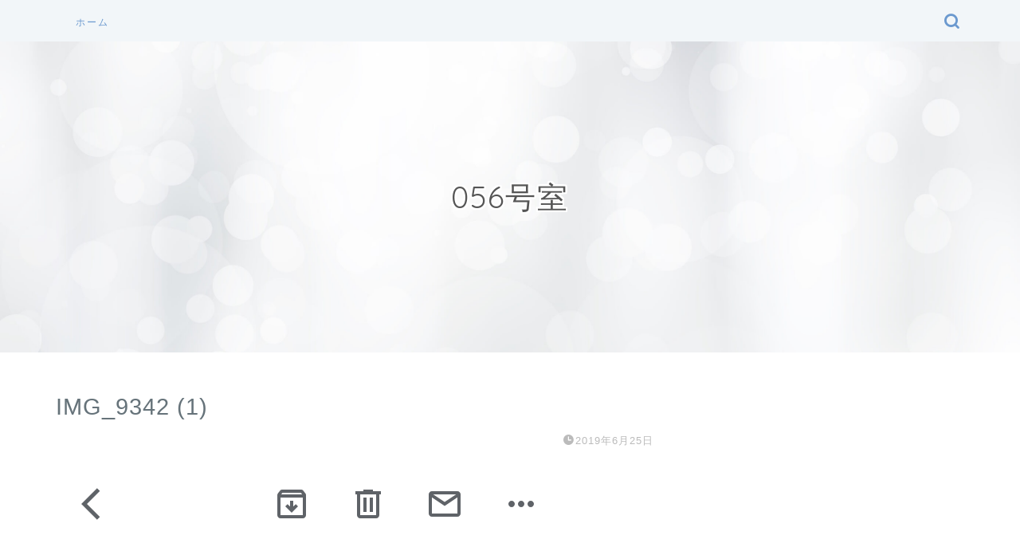

--- FILE ---
content_type: text/html; charset=UTF-8
request_url: https://alterego056.com/img_9342-1
body_size: 10801
content:
<!DOCTYPE html>
<html lang="ja">
<head prefix="og: http://ogp.me/ns# fb: http://ogp.me/ns/fb# article: http://ogp.me/ns/article#">
<meta charset="utf-8">
<meta http-equiv="X-UA-Compatible" content="IE=edge">
<meta name="viewport" content="width=device-width, initial-scale=1">
<!-- ここからOGP -->
<meta property="og:type" content="blog">
<meta property="og:title" content="IMG_9342 (1)｜056号室"> 
<meta property="og:url" content="https://alterego056.com/img_9342-1"> 
<meta property="og:description" content=""> 
<meta property="og:image" content="https://alterego056.com/wp-content/themes/jin/img/noimg320.png">
<meta property="og:site_name" content="056号室">
<meta property="fb:admins" content="">
<meta name="twitter:card" content="summary">
<!-- ここまでOGP --> 

<meta name="description" itemprop="description" content="" >

<title>IMG_9342 (1) | 056号室</title>

		<!-- All in One SEO 4.9.3 - aioseo.com -->
	<meta name="robots" content="max-image-preview:large" />
	<meta name="author" content="oyu"/>
	<link rel="canonical" href="https://alterego056.com/img_9342-1" />
	<meta name="generator" content="All in One SEO (AIOSEO) 4.9.3" />
		<script type="application/ld+json" class="aioseo-schema">
			{"@context":"https:\/\/schema.org","@graph":[{"@type":"BreadcrumbList","@id":"https:\/\/alterego056.com\/img_9342-1#breadcrumblist","itemListElement":[{"@type":"ListItem","@id":"https:\/\/alterego056.com#listItem","position":1,"name":"Home","item":"https:\/\/alterego056.com","nextItem":{"@type":"ListItem","@id":"https:\/\/alterego056.com\/img_9342-1#listItem","name":"IMG_9342 (1)"}},{"@type":"ListItem","@id":"https:\/\/alterego056.com\/img_9342-1#listItem","position":2,"name":"IMG_9342 (1)","previousItem":{"@type":"ListItem","@id":"https:\/\/alterego056.com#listItem","name":"Home"}}]},{"@type":"ItemPage","@id":"https:\/\/alterego056.com\/img_9342-1#itempage","url":"https:\/\/alterego056.com\/img_9342-1","name":"IMG_9342 (1) | 056\u53f7\u5ba4","inLanguage":"ja","isPartOf":{"@id":"https:\/\/alterego056.com\/#website"},"breadcrumb":{"@id":"https:\/\/alterego056.com\/img_9342-1#breadcrumblist"},"author":{"@id":"https:\/\/alterego056.com\/archives\/author\/yuka#author"},"creator":{"@id":"https:\/\/alterego056.com\/archives\/author\/yuka#author"},"datePublished":"2019-06-25T09:18:07+09:00","dateModified":"2019-06-25T09:18:07+09:00"},{"@type":"Person","@id":"https:\/\/alterego056.com\/#person","name":"oyu","image":{"@type":"ImageObject","@id":"https:\/\/alterego056.com\/img_9342-1#personImage","url":"https:\/\/secure.gravatar.com\/avatar\/14ad24a711c458a471499d3086b2c8c5?s=96&d=mm&r=g","width":96,"height":96,"caption":"oyu"}},{"@type":"Person","@id":"https:\/\/alterego056.com\/archives\/author\/yuka#author","url":"https:\/\/alterego056.com\/archives\/author\/yuka","name":"oyu","image":{"@type":"ImageObject","@id":"https:\/\/alterego056.com\/img_9342-1#authorImage","url":"https:\/\/secure.gravatar.com\/avatar\/14ad24a711c458a471499d3086b2c8c5?s=96&d=mm&r=g","width":96,"height":96,"caption":"oyu"}},{"@type":"WebSite","@id":"https:\/\/alterego056.com\/#website","url":"https:\/\/alterego056.com\/","name":"056\u53f7\u5ba4","inLanguage":"ja","publisher":{"@id":"https:\/\/alterego056.com\/#person"}}]}
		</script>
		<!-- All in One SEO -->

<link rel='dns-prefetch' href='//ajax.googleapis.com' />
<link rel='dns-prefetch' href='//cdnjs.cloudflare.com' />
<link rel='dns-prefetch' href='//use.fontawesome.com' />
<link rel='dns-prefetch' href='//s.w.org' />
<link rel="alternate" type="application/rss+xml" title="056号室 &raquo; フィード" href="https://alterego056.com/feed" />
<link rel="alternate" type="application/rss+xml" title="056号室 &raquo; コメントフィード" href="https://alterego056.com/comments/feed" />
<link rel="alternate" type="application/rss+xml" title="056号室 &raquo; IMG_9342 (1) のコメントのフィード" href="https://alterego056.com/feed/?attachment_id=5726" />
		<script type="text/javascript">
			window._wpemojiSettings = {"baseUrl":"https:\/\/s.w.org\/images\/core\/emoji\/13.1.0\/72x72\/","ext":".png","svgUrl":"https:\/\/s.w.org\/images\/core\/emoji\/13.1.0\/svg\/","svgExt":".svg","source":{"concatemoji":"https:\/\/alterego056.com\/wp-includes\/js\/wp-emoji-release.min.js?ver=5.8.12"}};
			!function(e,a,t){var n,r,o,i=a.createElement("canvas"),p=i.getContext&&i.getContext("2d");function s(e,t){var a=String.fromCharCode;p.clearRect(0,0,i.width,i.height),p.fillText(a.apply(this,e),0,0);e=i.toDataURL();return p.clearRect(0,0,i.width,i.height),p.fillText(a.apply(this,t),0,0),e===i.toDataURL()}function c(e){var t=a.createElement("script");t.src=e,t.defer=t.type="text/javascript",a.getElementsByTagName("head")[0].appendChild(t)}for(o=Array("flag","emoji"),t.supports={everything:!0,everythingExceptFlag:!0},r=0;r<o.length;r++)t.supports[o[r]]=function(e){if(!p||!p.fillText)return!1;switch(p.textBaseline="top",p.font="600 32px Arial",e){case"flag":return s([127987,65039,8205,9895,65039],[127987,65039,8203,9895,65039])?!1:!s([55356,56826,55356,56819],[55356,56826,8203,55356,56819])&&!s([55356,57332,56128,56423,56128,56418,56128,56421,56128,56430,56128,56423,56128,56447],[55356,57332,8203,56128,56423,8203,56128,56418,8203,56128,56421,8203,56128,56430,8203,56128,56423,8203,56128,56447]);case"emoji":return!s([10084,65039,8205,55357,56613],[10084,65039,8203,55357,56613])}return!1}(o[r]),t.supports.everything=t.supports.everything&&t.supports[o[r]],"flag"!==o[r]&&(t.supports.everythingExceptFlag=t.supports.everythingExceptFlag&&t.supports[o[r]]);t.supports.everythingExceptFlag=t.supports.everythingExceptFlag&&!t.supports.flag,t.DOMReady=!1,t.readyCallback=function(){t.DOMReady=!0},t.supports.everything||(n=function(){t.readyCallback()},a.addEventListener?(a.addEventListener("DOMContentLoaded",n,!1),e.addEventListener("load",n,!1)):(e.attachEvent("onload",n),a.attachEvent("onreadystatechange",function(){"complete"===a.readyState&&t.readyCallback()})),(n=t.source||{}).concatemoji?c(n.concatemoji):n.wpemoji&&n.twemoji&&(c(n.twemoji),c(n.wpemoji)))}(window,document,window._wpemojiSettings);
		</script>
		<style type="text/css">
img.wp-smiley,
img.emoji {
	display: inline !important;
	border: none !important;
	box-shadow: none !important;
	height: 1em !important;
	width: 1em !important;
	margin: 0 .07em !important;
	vertical-align: -0.1em !important;
	background: none !important;
	padding: 0 !important;
}
</style>
	<link rel='stylesheet' id='wp-block-library-css'  href='https://alterego056.com/wp-includes/css/dist/block-library/style.min.css?ver=5.8.12' type='text/css' media='all' />
<link rel='stylesheet' id='aioseo/css/src/vue/standalone/blocks/table-of-contents/global.scss-css'  href='https://alterego056.com/wp-content/plugins/all-in-one-seo-pack/dist/Lite/assets/css/table-of-contents/global.e90f6d47.css?ver=4.9.3' type='text/css' media='all' />
<link rel='stylesheet' id='wp-polls-css'  href='https://alterego056.com/wp-content/plugins/wp-polls/polls-css.css?ver=2.77.3' type='text/css' media='all' />
<style id='wp-polls-inline-css' type='text/css'>
.wp-polls .pollbar {
	margin: 1px;
	font-size: 6px;
	line-height: 8px;
	height: 8px;
	background-image: url('https://alterego056.com/wp-content/plugins/wp-polls/images/default/pollbg.gif');
	border: 1px solid #c8c8c8;
}

</style>
<link rel='stylesheet' id='yyi_rinker_stylesheet-css'  href='https://alterego056.com/wp-content/plugins/yyi-rinker/css/style.css?v=1.1.4&#038;ver=5.8.12' type='text/css' media='all' />
<link rel='stylesheet' id='parent-style-css'  href='https://alterego056.com/wp-content/themes/jin/style.css?ver=5.8.12' type='text/css' media='all' />
<link rel='stylesheet' id='theme-style-css'  href='https://alterego056.com/wp-content/themes/jin-child/style.css?ver=5.8.12' type='text/css' media='all' />
<link rel='stylesheet' id='fontawesome-style-css'  href='https://use.fontawesome.com/releases/v5.6.3/css/all.css?ver=5.8.12' type='text/css' media='all' />
<link rel='stylesheet' id='swiper-style-css'  href='https://cdnjs.cloudflare.com/ajax/libs/Swiper/4.0.7/css/swiper.min.css?ver=5.8.12' type='text/css' media='all' />
<script type='text/javascript' src='https://ajax.googleapis.com/ajax/libs/jquery/1.12.4/jquery.min.js?ver=5.8.12' id='jquery-js'></script>
<script type='text/javascript' src='https://alterego056.com/wp-content/plugins/yyi-rinker/js/event-tracking.js?v=1.1.4' id='yyi_rinker_event_tracking_script-js'></script>
<link rel="https://api.w.org/" href="https://alterego056.com/wp-json/" /><link rel="alternate" type="application/json" href="https://alterego056.com/wp-json/wp/v2/media/5726" /><link rel='shortlink' href='https://alterego056.com/?p=5726' />
<link rel="alternate" type="application/json+oembed" href="https://alterego056.com/wp-json/oembed/1.0/embed?url=https%3A%2F%2Falterego056.com%2Fimg_9342-1" />
<link rel="alternate" type="text/xml+oembed" href="https://alterego056.com/wp-json/oembed/1.0/embed?url=https%3A%2F%2Falterego056.com%2Fimg_9342-1&#038;format=xml" />
<style>
.yyi-rinker-images {
    display: flex;
    justify-content: center;
    align-items: center;
    position: relative;

}
div.yyi-rinker-image img.yyi-rinker-main-img.hidden {
    display: none;
}

.yyi-rinker-images-arrow {
    cursor: pointer;
    position: absolute;
    top: 50%;
    display: block;
    margin-top: -11px;
    opacity: 0.6;
    width: 22px;
}

.yyi-rinker-images-arrow-left{
    left: -10px;
}
.yyi-rinker-images-arrow-right{
    right: -10px;
}

.yyi-rinker-images-arrow-left.hidden {
    display: none;
}

.yyi-rinker-images-arrow-right.hidden {
    display: none;
}
div.yyi-rinker-contents.yyi-rinker-design-tate  div.yyi-rinker-box{
    flex-direction: column;
}

div.yyi-rinker-contents.yyi-rinker-design-slim div.yyi-rinker-box .yyi-rinker-links {
    flex-direction: column;
}

div.yyi-rinker-contents.yyi-rinker-design-slim div.yyi-rinker-info {
    width: 100%;
}

div.yyi-rinker-contents.yyi-rinker-design-slim .yyi-rinker-title {
    text-align: center;
}

div.yyi-rinker-contents.yyi-rinker-design-slim .yyi-rinker-links {
    text-align: center;
}
div.yyi-rinker-contents.yyi-rinker-design-slim .yyi-rinker-image {
    margin: auto;
}

div.yyi-rinker-contents.yyi-rinker-design-slim div.yyi-rinker-info ul.yyi-rinker-links li {
	align-self: stretch;
}
div.yyi-rinker-contents.yyi-rinker-design-slim div.yyi-rinker-box div.yyi-rinker-info {
	padding: 0;
}
div.yyi-rinker-contents.yyi-rinker-design-slim div.yyi-rinker-box {
	flex-direction: column;
	padding: 14px 5px 0;
}

.yyi-rinker-design-slim div.yyi-rinker-box div.yyi-rinker-info {
	text-align: center;
}

.yyi-rinker-design-slim div.price-box span.price {
	display: block;
}

div.yyi-rinker-contents.yyi-rinker-design-slim div.yyi-rinker-info div.yyi-rinker-title a{
	font-size:16px;
}

div.yyi-rinker-contents.yyi-rinker-design-slim ul.yyi-rinker-links li.amazonkindlelink:before,  div.yyi-rinker-contents.yyi-rinker-design-slim ul.yyi-rinker-links li.amazonlink:before,  div.yyi-rinker-contents.yyi-rinker-design-slim ul.yyi-rinker-links li.rakutenlink:before,  div.yyi-rinker-contents.yyi-rinker-design-slim ul.yyi-rinker-links li.yahoolink:before {
	font-size:12px;
}

div.yyi-rinker-contents.yyi-rinker-design-slim ul.yyi-rinker-links li a {
	font-size: 13px;
}
.entry-content ul.yyi-rinker-links li {
	padding: 0;
}

				</style>	<style type="text/css">
		#wrapper{
							background-color: #ffffff;
				background-image: url(https://jin-demo.jp/demo-8/wp-content/uploads/2019/03/seamless_8-1-1.png);
					}
		.related-entry-headline-text span:before,
		#comment-title span:before,
		#reply-title span:before{
			background-color: #6b99cf;
			border-color: #6b99cf!important;
		}
		
		#breadcrumb:after,
		#page-top a{	
			background-color: #6b99cf;
		}
				footer{
			background-color: #6b99cf;
		}
		.footer-inner a,
		#copyright,
		#copyright-center{
			border-color: #ffffff!important;
			color: #ffffff!important;
		}
		#footer-widget-area
		{
			border-color: #ffffff!important;
		}
				.page-top-footer a{
			color: #6b99cf!important;
		}
				#breadcrumb ul li,
		#breadcrumb ul li a{
			color: #6b99cf!important;
		}
		
		body,
		a,
		a:link,
		a:visited,
		.my-profile,
		.widgettitle,
		.tabBtn-mag label{
			color: #66737a;
		}
		a:hover{
			color: #6b99cf;
		}
						.widget_nav_menu ul > li > a:before,
		.widget_categories ul > li > a:before,
		.widget_pages ul > li > a:before,
		.widget_recent_entries ul > li > a:before,
		.widget_archive ul > li > a:before,
		.widget_archive form:after,
		.widget_categories form:after,
		.widget_nav_menu ul > li > ul.sub-menu > li > a:before,
		.widget_categories ul > li > .children > li > a:before,
		.widget_pages ul > li > .children > li > a:before,
		.widget_nav_menu ul > li > ul.sub-menu > li > ul.sub-menu li > a:before,
		.widget_categories ul > li > .children > li > .children li > a:before,
		.widget_pages ul > li > .children > li > .children li > a:before{
			color: #6b99cf;
		}
		.widget_nav_menu ul .sub-menu .sub-menu li a:before{
			background-color: #66737a!important;
		}
		footer .footer-widget,
		footer .footer-widget a,
		footer .footer-widget ul li,
		.footer-widget.widget_nav_menu ul > li > a:before,
		.footer-widget.widget_categories ul > li > a:before,
		.footer-widget.widget_recent_entries ul > li > a:before,
		.footer-widget.widget_pages ul > li > a:before,
		.footer-widget.widget_archive ul > li > a:before,
		footer .widget_tag_cloud .tagcloud a:before{
			color: #ffffff!important;
			border-color: #ffffff!important;
		}
		footer .footer-widget .widgettitle{
			color: #ffffff!important;
			border-color: #6b99cf!important;
		}
		footer .widget_nav_menu ul .children .children li a:before,
		footer .widget_categories ul .children .children li a:before,
		footer .widget_nav_menu ul .sub-menu .sub-menu li a:before{
			background-color: #ffffff!important;
		}
		#drawernav a:hover,
		.post-list-title,
		#prev-next p,
		#toc_container .toc_list li a{
			color: #66737a!important;
		}
		
		#header-box{
			background-color: #6b99cf;
		}
						@media (min-width: 768px) {
		#header-box .header-box10-bg:before,
		#header-box .header-box11-bg:before{
			border-radius: 2px;
		}
		}
										@media (min-width: 768px) {
			.top-image-meta{
				margin-top: calc( - 30px);
			}
		}
		@media (min-width: 1200px) {
			.top-image-meta{
				margin-top: calc();
			}
		}
				.pickup-contents:before{
			background-color: #6b99cf!important;
		}
		
		.main-image-text{
			color: #555555;
		}
		.main-image-text-sub{
			color: #a5a5a5;
		}
		
				@media (min-width: 481px) {
			#site-info{
				padding-top: 20px!important;
				padding-bottom: 20px!important;
			}
		}
		
		#site-info span a{
			color: #eff2f7!important;
		}
		
				#headmenu .headsns .line a svg{
			fill: #6b99cf!important;
		}
		#headmenu .headsns a,
		#headmenu{
			color: #6b99cf!important;
			border-color:#6b99cf!important;
		}
						.profile-follow .line-sns a svg{
			fill: #6b99cf!important;
		}
		.profile-follow .line-sns a:hover svg{
			fill: #6b99cf!important;
		}
		.profile-follow a{
			color: #6b99cf!important;
			border-color:#6b99cf!important;
		}
		.profile-follow a:hover,
		#headmenu .headsns a:hover{
			color:#6b99cf!important;
			border-color:#6b99cf!important;
		}
				.search-box:hover{
			color:#6b99cf!important;
			border-color:#6b99cf!important;
		}
				#header #headmenu .headsns .line a:hover svg{
			fill:#6b99cf!important;
		}
		.cps-icon-bar,
		#navtoggle:checked + .sp-menu-open .cps-icon-bar{
			background-color: #eff2f7;
		}
		#nav-container{
			background-color: #f2f6f9;
		}
		.menu-box .menu-item svg{
			fill:#6b99cf;
		}
		#drawernav ul.menu-box > li > a,
		#drawernav2 ul.menu-box > li > a,
		#drawernav3 ul.menu-box > li > a,
		#drawernav4 ul.menu-box > li > a,
		#drawernav5 ul.menu-box > li > a,
		#drawernav ul.menu-box > li.menu-item-has-children:after,
		#drawernav2 ul.menu-box > li.menu-item-has-children:after,
		#drawernav3 ul.menu-box > li.menu-item-has-children:after,
		#drawernav4 ul.menu-box > li.menu-item-has-children:after,
		#drawernav5 ul.menu-box > li.menu-item-has-children:after{
			color: #6b99cf!important;
		}
		#drawernav ul.menu-box li a,
		#drawernav2 ul.menu-box li a,
		#drawernav3 ul.menu-box li a,
		#drawernav4 ul.menu-box li a,
		#drawernav5 ul.menu-box li a{
			font-size: 12px!important;
		}
		#drawernav3 ul.menu-box > li{
			color: #66737a!important;
		}
		#drawernav4 .menu-box > .menu-item > a:after,
		#drawernav3 .menu-box > .menu-item > a:after,
		#drawernav .menu-box > .menu-item > a:after{
			background-color: #6b99cf!important;
		}
		#drawernav2 .menu-box > .menu-item:hover,
		#drawernav5 .menu-box > .menu-item:hover{
			border-top-color: #6b99cf!important;
		}
				.cps-info-bar a{
			background-color: #cc7068!important;
		}
				@media (min-width: 768px) {
			#main-contents-one .post-list-mag .post-list-item{
				width: 32%;
			}
			#main-contents-one .post-list-mag .post-list-item:not(:nth-child(3n)){
				margin-right: 2%;
			}
			.tabBtn-mag{
				width: 85%;
				margin-bottom: 40px;
			}
			.tabBtn-mag label{
				padding: 10px 20px;
			}
		}
				@media (min-width: 768px) {
			#tab-1:checked ~ .tabBtn-mag li [for="tab-1"]:after,
			#tab-2:checked ~ .tabBtn-mag li [for="tab-2"]:after,
			#tab-3:checked ~ .tabBtn-mag li [for="tab-3"]:after,
			#tab-4:checked ~ .tabBtn-mag li [for="tab-4"]:after{
				border-top-color: #6b99cf!important;
			}
			.tabBtn-mag label{
				border-bottom-color: #6b99cf!important;
			}
		}
		#tab-1:checked ~ .tabBtn-mag li [for="tab-1"],
		#tab-2:checked ~ .tabBtn-mag li [for="tab-2"],
		#tab-3:checked ~ .tabBtn-mag li [for="tab-3"],
		#tab-4:checked ~ .tabBtn-mag li [for="tab-4"],
		#prev-next a.next:after,
		#prev-next a.prev:after,
		.more-cat-button a:hover span:before{
			background-color: #6b99cf!important;
		}
		

		.swiper-slide .post-list-cat,
		.post-list-mag .post-list-cat,
		.post-list-mag3col .post-list-cat,
		.post-list-mag-sp1col .post-list-cat,
		.swiper-pagination-bullet-active,
		.pickup-cat,
		.post-list .post-list-cat,
		#breadcrumb .bcHome a:hover span:before,
		.popular-item:nth-child(1) .pop-num,
		.popular-item:nth-child(2) .pop-num,
		.popular-item:nth-child(3) .pop-num{
			background-color: #6b99cf!important;
		}
		.sidebar-btn a,
		.profile-sns-menu{
			background-color: #6b99cf!important;
		}
		.sp-sns-menu a,
		.pickup-contents-box a:hover .pickup-title{
			border-color: #6b99cf!important;
			color: #6b99cf!important;
		}
				.pro-line svg{
			fill: #6b99cf!important;
		}
		.cps-post-cat a,
		.meta-cat,
		.popular-cat{
			background-color: #6b99cf!important;
			border-color: #6b99cf!important;
		}
		.tagicon,
		.tag-box a,
		#toc_container .toc_list > li,
		#toc_container .toc_title{
			color: #6b99cf!important;
		}
		.widget_tag_cloud a::before{
			color: #66737a!important;
		}
		.tag-box a,
		#toc_container:before{
			border-color: #6b99cf!important;
		}
		.cps-post-cat a:hover{
			color: #6b99cf!important;
		}
		.pagination li:not([class*="current"]) a:hover,
		.widget_tag_cloud a:hover{
			background-color: #6b99cf!important;
		}
		.pagination li:not([class*="current"]) a:hover{
			opacity: 0.5!important;
		}
		.pagination li.current a{
			background-color: #6b99cf!important;
			border-color: #6b99cf!important;
		}
		.nextpage a:hover span {
			color: #6b99cf!important;
			border-color: #6b99cf!important;
		}
		.cta-content:before{
			background-color: #6b99cf!important;
		}
		.cta-text,
		.info-title{
			color: #fff!important;
		}
		#footer-widget-area.footer_style1 .widgettitle{
			border-color: #6b99cf!important;
		}
		.sidebar_style1 .widgettitle,
		.sidebar_style5 .widgettitle{
			border-color: #6b99cf!important;
		}
		.sidebar_style2 .widgettitle,
		.sidebar_style4 .widgettitle,
		.sidebar_style6 .widgettitle,
		#home-bottom-widget .widgettitle,
		#home-top-widget .widgettitle,
		#post-bottom-widget .widgettitle,
		#post-top-widget .widgettitle{
			background-color: #6b99cf!important;
		}
		#home-bottom-widget .widget_search .search-box input[type="submit"],
		#home-top-widget .widget_search .search-box input[type="submit"],
		#post-bottom-widget .widget_search .search-box input[type="submit"],
		#post-top-widget .widget_search .search-box input[type="submit"]{
			background-color: #6b99cf!important;
		}
		
		.tn-logo-size{
			font-size: 240%!important;
		}
		@media (min-width: 481px) {
		.tn-logo-size img{
			width: calc(240%*0.5)!important;
		}
		}
		@media (min-width: 768px) {
		.tn-logo-size img{
			width: calc(240%*2.2)!important;
		}
		}
		@media (min-width: 1200px) {
		.tn-logo-size img{
			width: 240%!important;
		}
		}
		.sp-logo-size{
			font-size: 120%!important;
		}
		.sp-logo-size img{
			width: 120%!important;
		}
				.cps-post-main ul > li:before,
		.cps-post-main ol > li:before{
			background-color: #6b99cf!important;
		}
		.profile-card .profile-title{
			background-color: #6b99cf!important;
		}
		.profile-card{
			border-color: #6b99cf!important;
		}
		.cps-post-main a{
			color:#7bced1;
		}
		.cps-post-main .marker{
			background: -webkit-linear-gradient( transparent 60%, #fcfad9 0% ) ;
			background: linear-gradient( transparent 60%, #fcfad9 0% ) ;
		}
		.cps-post-main .marker2{
			background: -webkit-linear-gradient( transparent 60%, #a9eaf2 0% ) ;
			background: linear-gradient( transparent 60%, #a9eaf2 0% ) ;
		}
		.cps-post-main .jic-sc{
			color:#e9546b;
		}
		
		
		.simple-box1{
			border-color:#6b99cf!important;
		}
		.simple-box2{
			border-color:#ffe9e8!important;
		}
		.simple-box3{
			border-color:#2294d6!important;
		}
		.simple-box4{
			border-color:#ffe9e8!important;
		}
		.simple-box4:before{
			background-color: #ffe9e8;
		}
		.simple-box5{
			border-color:#ffe9e8!important;
		}
		.simple-box5:before{
			background-color: #ffe9e8;
		}
		.simple-box6{
			background-color:#ffe9e8!important;
		}
		.simple-box7{
			border-color:#6c7e99!important;
		}
		.simple-box7:before{
			background-color:#6c7e99!important;
		}
		.simple-box8{
			border-color:#8c8c8c!important;
		}
		.simple-box8:before{
			background-color:#8c8c8c!important;
		}
		.simple-box9:before{
			background-color:#8c8c8c!important;
		}
				.simple-box9:after{
			border-color:#8c8c8c #8c8c8c #ffffff #ffffff!important;
		}
				
		.kaisetsu-box1:before,
		.kaisetsu-box1-title{
			background-color:#8c8c8c!important;
		}
		.kaisetsu-box2{
			border-color:#9acc1e!important;
		}
		.kaisetsu-box2-title{
			background-color:#9acc1e!important;
		}
		.kaisetsu-box4{
			border-color:#8c8c8c!important;
		}
		.kaisetsu-box4-title{
			background-color:#8c8c8c!important;
		}
		.kaisetsu-box5:before{
			background-color:#8c8c8c!important;
		}
		.kaisetsu-box5-title{
			background-color:#8c8c8c!important;
		}
		
		.concept-box1{
			border-color:#85db8f!important;
		}
		.concept-box1:after{
			background-color:#85db8f!important;
		}
		.concept-box1:before{
			content:"ポイント"!important;
			color:#85db8f!important;
		}
		.concept-box2{
			border-color:#f7cf6a!important;
		}
		.concept-box2:after{
			background-color:#f7cf6a!important;
		}
		.concept-box2:before{
			content:"注意点"!important;
			color:#f7cf6a!important;
		}
		.concept-box3{
			border-color:#86cee8!important;
		}
		.concept-box3:after{
			background-color:#86cee8!important;
		}
		.concept-box3:before{
			content:"良い例"!important;
			color:#86cee8!important;
		}
		.concept-box4{
			border-color:#ed8989!important;
		}
		.concept-box4:after{
			background-color:#ed8989!important;
		}
		.concept-box4:before{
			content:"悪い例"!important;
			color:#ed8989!important;
		}
		.concept-box5{
			border-color:#9e9e9e!important;
		}
		.concept-box5:after{
			background-color:#9e9e9e!important;
		}
		.concept-box5:before{
			content:"参考"!important;
			color:#9e9e9e!important;
		}
		.concept-box6{
			border-color:#8eaced!important;
		}
		.concept-box6:after{
			background-color:#8eaced!important;
		}
		.concept-box6:before{
			content:"メモ"!important;
			color:#8eaced!important;
		}
		
		.innerlink-box1,
		.blog-card{
			border-color:#ff6868!important;
		}
		.innerlink-box1-title{
			background-color:#ff6868!important;
			border-color:#ff6868!important;
		}
		.innerlink-box1:before,
		.blog-card-hl-box{
			background-color:#ff6868!important;
		}
				.concept-box1:before,
		.concept-box2:before,
		.concept-box3:before,
		.concept-box4:before,
		.concept-box5:before,
		.concept-box6:before{
			background-color: #ffffff;
			background-image: url(https://jin-demo.jp/demo-8/wp-content/uploads/2019/03/seamless_8-1-1.png);
		}
		.concept-box1:after,
		.concept-box2:after,
		.concept-box3:after,
		.concept-box4:after,
		.concept-box5:after,
		.concept-box6:after{
			border-color: #ffffff;
			border-image: url(https://jin-demo.jp/demo-8/wp-content/uploads/2019/03/seamless_8-1-1.png) 27 23 / 50px 30px / 1rem round space0 / 5px 5px;
		}
				
		.jin-ac-box01-title::after{
			color: #6b99cf;
		}
		
		.color-button01 a,
		.color-button01 a:hover,
		.color-button01:before{
			background-color: #6b99cf!important;
		}
		.top-image-btn-color a,
		.top-image-btn-color a:hover,
		.top-image-btn-color:before{
			background-color: #ffcd44!important;
		}
		.color-button02 a,
		.color-button02 a:hover,
		.color-button02:before{
			background-color: #e27a96!important;
		}
		
		.color-button01-big a,
		.color-button01-big a:hover,
		.color-button01-big:before{
			background-color: #7bced1!important;
		}
		.color-button01-big a,
		.color-button01-big:before{
			border-radius: 50px!important;
		}
		.color-button01-big a{
			padding-top: 20px!important;
			padding-bottom: 20px!important;
		}
		
		.color-button02-big a,
		.color-button02-big a:hover,
		.color-button02-big:before{
			background-color: #6b99cf!important;
		}
		.color-button02-big a,
		.color-button02-big:before{
			border-radius: 40px!important;
		}
		.color-button02-big a{
			padding-top: 20px!important;
			padding-bottom: 20px!important;
		}
				.color-button01-big{
			width: 75%!important;
		}
		.color-button02-big{
			width: 75%!important;
		}
				
		
					.top-image-btn-color a:hover,
			.color-button01 a:hover,
			.color-button02 a:hover,
			.color-button01-big a:hover,
			.color-button02-big a:hover{
				opacity: 1;
			}
				
		.h2-style01 h2,
		.h2-style02 h2:before,
		.h2-style03 h2,
		.h2-style04 h2:before,
		.h2-style05 h2,
		.h2-style07 h2:before,
		.h2-style07 h2:after,
		.h3-style03 h3:before,
		.h3-style02 h3:before,
		.h3-style05 h3:before,
		.h3-style07 h3:before,
		.h2-style08 h2:after,
		.h2-style10 h2:before,
		.h2-style10 h2:after,
		.h3-style02 h3:after,
		.h4-style02 h4:before{
			background-color: #6b99cf!important;
		}
		.h3-style01 h3,
		.h3-style04 h3,
		.h3-style05 h3,
		.h3-style06 h3,
		.h4-style01 h4,
		.h2-style02 h2,
		.h2-style08 h2,
		.h2-style08 h2:before,
		.h2-style09 h2,
		.h4-style03 h4{
			border-color: #6b99cf!important;
		}
		.h2-style05 h2:before{
			border-top-color: #6b99cf!important;
		}
		.h2-style06 h2:before,
		.sidebar_style3 .widgettitle:after{
			background-image: linear-gradient(
				-45deg,
				transparent 25%,
				#6b99cf 25%,
				#6b99cf 50%,
				transparent 50%,
				transparent 75%,
				#6b99cf 75%,
				#6b99cf			);
		}
				.jin-h2-icons.h2-style02 h2 .jic:before,
		.jin-h2-icons.h2-style04 h2 .jic:before,
		.jin-h2-icons.h2-style06 h2 .jic:before,
		.jin-h2-icons.h2-style07 h2 .jic:before,
		.jin-h2-icons.h2-style08 h2 .jic:before,
		.jin-h2-icons.h2-style09 h2 .jic:before,
		.jin-h2-icons.h2-style10 h2 .jic:before,
		.jin-h3-icons.h3-style01 h3 .jic:before,
		.jin-h3-icons.h3-style02 h3 .jic:before,
		.jin-h3-icons.h3-style03 h3 .jic:before,
		.jin-h3-icons.h3-style04 h3 .jic:before,
		.jin-h3-icons.h3-style05 h3 .jic:before,
		.jin-h3-icons.h3-style06 h3 .jic:before,
		.jin-h3-icons.h3-style07 h3 .jic:before,
		.jin-h4-icons.h4-style01 h4 .jic:before,
		.jin-h4-icons.h4-style02 h4 .jic:before,
		.jin-h4-icons.h4-style03 h4 .jic:before,
		.jin-h4-icons.h4-style04 h4 .jic:before{
			color:#6b99cf;
		}
		
		@media all and (-ms-high-contrast:none){
			*::-ms-backdrop, .color-button01:before,
			.color-button02:before,
			.color-button01-big:before,
			.color-button02-big:before{
				background-color: #595857!important;
			}
		}
		
		.jin-lp-h2 h2,
		.jin-lp-h2 h2{
			background-color: transparent!important;
			border-color: transparent!important;
			color: #66737a!important;
		}
		.jincolumn-h3style2{
			border-color:#6b99cf!important;
		}
		.jinlph2-style1 h2:first-letter{
			color:#6b99cf!important;
		}
		.jinlph2-style2 h2,
		.jinlph2-style3 h2{
			border-color:#6b99cf!important;
		}
		.jin-photo-title .jin-fusen1-down,
		.jin-photo-title .jin-fusen1-even,
		.jin-photo-title .jin-fusen1-up{
			border-left-color:#6b99cf;
		}
		.jin-photo-title .jin-fusen2,
		.jin-photo-title .jin-fusen3{
			background-color:#6b99cf;
		}
		.jin-photo-title .jin-fusen2:before,
		.jin-photo-title .jin-fusen3:before {
			border-top-color: #6b99cf;
		}
		.has-huge-font-size{
			font-size:42px!important;
		}
		.has-large-font-size{
			font-size:36px!important;
		}
		.has-medium-font-size{
			font-size:20px!important;
		}
		.has-normal-font-size{
			font-size:16px!important;
		}
		.has-small-font-size{
			font-size:13px!important;
		}
		
		
	</style>
<link rel="icon" href="https://alterego056.com/wp-content/uploads/2020/05/cropped-android-chrome-512x512-1-2-32x32.png" sizes="32x32" />
<link rel="icon" href="https://alterego056.com/wp-content/uploads/2020/05/cropped-android-chrome-512x512-1-2-192x192.png" sizes="192x192" />
<link rel="apple-touch-icon" href="https://alterego056.com/wp-content/uploads/2020/05/cropped-android-chrome-512x512-1-2-180x180.png" />
<meta name="msapplication-TileImage" content="https://alterego056.com/wp-content/uploads/2020/05/cropped-android-chrome-512x512-1-2-270x270.png" />
		<style type="text/css" id="wp-custom-css">
			.proflink{
	text-align:center;
	padding:7px 10px;
	background:#ff7fa1;/*カラーは変更*/
	width:50%;
	margin:0 auto;
	margin-top:20px;
	border-radius:20px;
	border:3px double #fff;
	color:#fff;
	font-size:0.65rem;
}
#toc_container {
	background: rgba(255,255,255,0.4)!important;
}		</style>
			
<!--カエレバCSS-->
<!--アプリーチCSS-->

<!-- Global site tag (gtag.js) - Google Analytics -->
<script async src="https://www.googletagmanager.com/gtag/js?id=UA-126450492-1"></script>
<script>
  window.dataLayer = window.dataLayer || [];
  function gtag(){dataLayer.push(arguments);}
  gtag('js', new Date());

  gtag('config', 'UA-126450492-1');
</script>

<!-- 自動広告 -->
<script async src="https://pagead2.googlesyndication.com/pagead/js/adsbygoogle.js?client=ca-pub-2989783924936646"
     crossorigin="anonymous"></script>
</head>
<body class="attachment attachment-template-default single single-attachment postid-5726 attachmentid-5726 attachment-png" id="nofont-style">
<div id="wrapper">

		
	<div id="scroll-content" class="animate-off">
	
		<!--ヘッダー-->

								
	<!--グローバルナビゲーション layout1-->
		<div id="nav-container" class="header-style8-animate animate-off">
		<div class="header-style6-box">
			<div id="drawernav4" class="ef">
				<nav class="fixed-content"><ul class="menu-box"><li class="menu-item menu-item-type-custom menu-item-object-custom menu-item-home menu-item-10512"><a href="https://alterego056.com">ホーム</a></li>
</ul></nav>			</div>

			
			<div id="headmenu">
				<span class="headsns tn_sns_on">
																					
											

				</span>
				<span class="headsearch tn_search_on">
					<form class="search-box" role="search" method="get" id="searchform" action="https://alterego056.com/">
	<input type="search" placeholder="" class="text search-text" value="" name="s" id="s">
	<input type="submit" id="searchsubmit" value="&#xe931;">
</form>
				</span>
			</div>
				</div>
	</div>

		<!--グローバルナビゲーション layout1-->


	

	
	<!--ヘッダー画像-->
										<div id="main-image" class="main-image animate-off">
				
										<a href="https://alterego056.com"><img src="https://alterego056.com/wp-content/themes/jin/img/bg_default.jpg" /></a>
			
		<div class="top-image-meta">
						<div class="main-image-text ef animate-off top-image-text-option-border">056号室</div>
											</div>
				
</div>							<!--ヘッダー画像-->

		
		<!--ヘッダー-->

		<div class="clearfix"></div>

			
														
			
	<div id="contents">
		
		<!--メインコンテンツ-->
		<main id="main-contents" class="main-contents article_style2 animate-off" itemprop="mainContentOfPage">
				<section class="cps-post-box hentry">
											<article class="cps-post">
							<header class="cps-post-header">
								<h1 class="cps-post-title entry-title" itemprop="headline">IMG_9342 (1)</h1>
								<div class="cps-post-meta vcard">
									<span class="writer fn" itemprop="author" itemscope itemtype="https://schema.org/Person"><span itemprop="name">oyu</span></span>
									<span class="cps-post-cat" itemprop="keywords"></span>
									<span class="cps-post-date-box">
											<span class="cps-post-date"><i class="jic jin-ifont-watch" aria-hidden="true"></i>&nbsp;<time class="entry-date date published updated" datetime="2019-06-25T09:18:07+09:00">2019年6月25日</time></span>
									</span>
								</div>
															</header>

							<div class="cps-post-main-box">
								<div class="cps-post-main h2-style08 h3-style03 h4-style01 entry-content s-size s-size-sp" itemprop="articleBody">

																													<p>
											<a href="https://alterego056.com/wp-content/uploads/2019/06/IMG_9342-1.png" target="_blank"><img src="https://alterego056.com/wp-content/uploads/2019/06/IMG_9342-1.png" width="640" height="1086" alt="" /></a>
										</p>
																		
								</div>
							</div>
						</article>
														</section>
			
															</main>
		<!--サイドバー-->
<div id="sidebar" class="sideber sidebar_style5 animate-off" role="complementary" itemscope itemtype="https://schema.org/WPSideBar">
		
		
			<div id="widget-tracking">
		</div>
		</div>
	</div>
	<div class="clearfix"></div>
	<!--フッター-->
				<!-- breadcrumb -->
<div id="breadcrumb" class="footer_type1">
	<ul itemscope itemtype="https://schema.org/BreadcrumbList">
		
		<div class="page-top-footer"><a class="totop"><i class="jic jin-ifont-arrowtop"></i></a></div>
		
		<li itemprop="itemListElement" itemscope itemtype="https://schema.org/ListItem">
			<a href="https://alterego056.com/" itemid="https://alterego056.com/" itemscope itemtype="https://schema.org/Thing" itemprop="item">
				<i class="jic jin-ifont-home space-i" aria-hidden="true"></i><span itemprop="name">HOME</span>
			</a>
			<meta itemprop="position" content="1">
		</li>
		
				
				<li itemprop="itemListElement" itemscope itemtype="https://schema.org/ListItem">
			<i class="jic jin-ifont-arrow space" aria-hidden="true"></i>
			<a href="#" itemid="" itemscope itemtype="https://schema.org/Thing" itemprop="item">
				<span itemprop="name">IMG_9342 (1)</span>
			</a>
			<meta itemprop="position" content="2">		</li>
			</ul>
</div>
<!--breadcrumb-->				<footer role="contentinfo" itemscope itemtype="https://schema.org/WPFooter">
	
		<!--ここからフッターウィジェット-->
		
								<div id="footer-widget-area" class="footer_style2 footer_type1">
				<div id="footer-widget-box">
					<div id="footer-widget-left">
						<div id="widget-popular-2" class="footer-widget widget-popular"><div class="widgettitle ef">人気記事</div>		<div id="new-entry-box">
				<ul>
												   				   										<li class="new-entry-item popular-item">
						<a href="https://alterego056.com/archives/7236" rel="bookmark">
							<div class="new-entry" itemprop="image" itemscope itemtype="https://schema.org/ImageObject">
								<figure class="eyecatch">
																			<img src="https://alterego056.com/wp-content/uploads/2019/08/4degre-320x180.png" class="attachment-cps_thumbnails size-cps_thumbnails wp-post-image" alt="" loading="lazy" width ="96" height ="54" />										<meta itemprop="url" content="https://alterego056.com/wp-content/uploads/2019/08/4degre-640x360.png">
										<meta itemprop="width" content="640">
										<meta itemprop="height" content="360">
																	</figure>
								<span class="pop-num ef">1</span>
							</div>
							<div class="new-entry-item-meta">
								<h3 class="new-entry-item-title" itemprop="headline">4°C（ヨンドシー ）って、何でダサいと言われているの？</h3>
							</div>
																				</a>
					</li>
					   										<li class="new-entry-item popular-item">
						<a href="https://alterego056.com/archives/282" rel="bookmark">
							<div class="new-entry" itemprop="image" itemscope itemtype="https://schema.org/ImageObject">
								<figure class="eyecatch">
																			<img src="https://alterego056.com/wp-content/uploads/2018/09/blog-12-1-320x180.png" class="attachment-cps_thumbnails size-cps_thumbnails wp-post-image" alt="" loading="lazy" width ="96" height ="54" />										<meta itemprop="url" content="https://alterego056.com/wp-content/uploads/2018/09/blog-12-1-640x360.png">
										<meta itemprop="width" content="640">
										<meta itemprop="height" content="360">
																	</figure>
								<span class="pop-num ef">2</span>
							</div>
							<div class="new-entry-item-meta">
								<h3 class="new-entry-item-title" itemprop="headline">WhatsApp（ワッツアップ）でブロックされたら？確認すべき5ポイント</h3>
							</div>
																				</a>
					</li>
					   										<li class="new-entry-item popular-item">
						<a href="https://alterego056.com/archives/10764" rel="bookmark">
							<div class="new-entry" itemprop="image" itemscope itemtype="https://schema.org/ImageObject">
								<figure class="eyecatch">
																			<img src="https://alterego056.com/wp-content/uploads/2020/12/nancy-yang-yvmg-tuc7es-unsplash-320x180.jpg" class="attachment-cps_thumbnails size-cps_thumbnails wp-post-image" alt="" loading="lazy" width ="96" height ="54" />										<meta itemprop="url" content="https://alterego056.com/wp-content/uploads/2020/12/nancy-yang-yvmg-tuc7es-unsplash-640x360.jpg">
										<meta itemprop="width" content="640">
										<meta itemprop="height" content="360">
																	</figure>
								<span class="pop-num ef">3</span>
							</div>
							<div class="new-entry-item-meta">
								<h3 class="new-entry-item-title" itemprop="headline">シャネルのコットン炎上事件とは？なぜコットンは「いらない」？</h3>
							</div>
																				</a>
					</li>
					   										<li class="new-entry-item popular-item">
						<a href="https://alterego056.com/archives/10270" rel="bookmark">
							<div class="new-entry" itemprop="image" itemscope itemtype="https://schema.org/ImageObject">
								<figure class="eyecatch">
																			<img src="https://alterego056.com/wp-content/uploads/2020/05/eyecatch-2-320x180.png" class="attachment-cps_thumbnails size-cps_thumbnails wp-post-image" alt="" loading="lazy" width ="96" height ="54" />										<meta itemprop="url" content="https://alterego056.com/wp-content/uploads/2020/05/eyecatch-2-640x360.png">
										<meta itemprop="width" content="640">
										<meta itemprop="height" content="360">
																	</figure>
								<span class="pop-num ef">4</span>
							</div>
							<div class="new-entry-item-meta">
								<h3 class="new-entry-item-title" itemprop="headline">英文メールに出てくる「kindly」とは？使い方や注意点を解説</h3>
							</div>
																				</a>
					</li>
					   										<li class="new-entry-item popular-item">
						<a href="https://alterego056.com/contact" rel="bookmark">
							<div class="new-entry" itemprop="image" itemscope itemtype="https://schema.org/ImageObject">
								<figure class="eyecatch">
																			<img src="https://alterego056.com/wp-content/themes/jin/img/noimg480.png" width="96" height="54" alt="no image" />
																	</figure>
								<span class="pop-num ef">5</span>
							</div>
							<div class="new-entry-item-meta">
								<h3 class="new-entry-item-title" itemprop="headline">お問い合わせ</h3>
							</div>
																				</a>
					</li>
														</ul>
			</div>
		</div><div id="widget-profile-9" class="footer-widget widget-profile">		<div class="my-profile">
			<div class="myjob"></div>
			<div class="myname">さつこ</div>
			<div class="my-profile-thumb">		
				<a href="https://alterego056.com/img_9342-1"><img src="" alt="" width="110" height="110" /></a>
			</div>
			<div class="myintro"><p>都内IT企業勤めの24歳女性。</p>
インターネット上の珍事件や日々のあれこれについて記録しています。</div>
					</div>
		</div>					</div>
					<div id="footer-widget-center">
											</div>
					<div id="footer-widget-right">
											</div>
				</div>
			</div>
						<div class="footersen"></div>
				
		
		<div class="clearfix"></div>
		
		<!--ここまでフッターウィジェット-->
	
					<div id="footer-box">
				<div class="footer-inner">
					<span id="copyright-center" itemprop="copyrightHolder"><i class="jic jin-ifont-copyright" aria-hidden="true"></i>2018–2026&nbsp;&nbsp;056号室</span>
				</div>
			</div>
				<div class="clearfix"></div>
	</footer>
	
	
	
		
	</div><!--scroll-content-->

			
</div><!--wrapper-->

<script type='text/javascript' id='toc-front-js-extra'>
/* <![CDATA[ */
var tocplus = {"visibility_show":"\u8868\u793a","visibility_hide":"\u975e\u8868\u793a","visibility_hide_by_default":"1","width":"Auto"};
/* ]]> */
</script>
<script type='text/javascript' src='https://alterego056.com/wp-content/plugins/table-of-contents-plus/front.min.js?ver=2411.1' id='toc-front-js'></script>
<script type='text/javascript' id='wp-polls-js-extra'>
/* <![CDATA[ */
var pollsL10n = {"ajax_url":"https:\/\/alterego056.com\/wp-admin\/admin-ajax.php","text_wait":"Your last request is still being processed. Please wait a while ...","text_valid":"Please choose a valid poll answer.","text_multiple":"Maximum number of choices allowed: ","show_loading":"1","show_fading":"1"};
/* ]]> */
</script>
<script type='text/javascript' src='https://alterego056.com/wp-content/plugins/wp-polls/polls-js.js?ver=2.77.3' id='wp-polls-js'></script>
<script type='text/javascript' id='wp-postviews-cache-js-extra'>
/* <![CDATA[ */
var viewsCacheL10n = {"admin_ajax_url":"https:\/\/alterego056.com\/wp-admin\/admin-ajax.php","nonce":"3164861d56","post_id":"5726"};
/* ]]> */
</script>
<script type='text/javascript' src='https://alterego056.com/wp-content/plugins/wp-postviews/postviews-cache.js?ver=1.78' id='wp-postviews-cache-js'></script>
<script type='text/javascript' src='https://alterego056.com/wp-content/themes/jin/js/common.js?ver=5.8.12' id='cps-common-js'></script>
<script type='text/javascript' src='https://alterego056.com/wp-content/themes/jin/js/jin_h_icons.js?ver=5.8.12' id='jin-h-icons-js'></script>
<script type='text/javascript' src='https://cdnjs.cloudflare.com/ajax/libs/Swiper/4.0.7/js/swiper.min.js?ver=5.8.12' id='cps-swiper-js'></script>
<script type='text/javascript' src='https://use.fontawesome.com/releases/v5.6.3/js/all.js?ver=5.8.12' id='fontowesome5-js'></script>
<script type='text/javascript' src='https://alterego056.com/wp-content/themes/jin/js/followwidget.js?ver=5.8.12' id='cps-followwidget-js'></script>
<script type='text/javascript' src='https://alterego056.com/wp-includes/js/wp-embed.min.js?ver=5.8.12' id='wp-embed-js'></script>

<script>
	var mySwiper = new Swiper ('.swiper-container', {
		// Optional parameters
		loop: true,
		slidesPerView: 5,
		spaceBetween: 15,
		autoplay: {
			delay: 2700,
		},
		// If we need pagination
		pagination: {
			el: '.swiper-pagination',
		},

		// Navigation arrows
		navigation: {
			nextEl: '.swiper-button-next',
			prevEl: '.swiper-button-prev',
		},

		// And if we need scrollbar
		scrollbar: {
			el: '.swiper-scrollbar',
		},
		breakpoints: {
              1024: {
				slidesPerView: 4,
				spaceBetween: 15,
			},
              767: {
				slidesPerView: 2,
				spaceBetween: 10,
				centeredSlides : true,
				autoplay: {
					delay: 4200,
				},
			}
        }
	});
	
	var mySwiper2 = new Swiper ('.swiper-container2', {
	// Optional parameters
		loop: true,
		slidesPerView: 3,
		spaceBetween: 17,
		centeredSlides : true,
		autoplay: {
			delay: 4000,
		},

		// If we need pagination
		pagination: {
			el: '.swiper-pagination',
		},

		// Navigation arrows
		navigation: {
			nextEl: '.swiper-button-next',
			prevEl: '.swiper-button-prev',
		},

		// And if we need scrollbar
		scrollbar: {
			el: '.swiper-scrollbar',
		},

		breakpoints: {
			767: {
				slidesPerView: 2,
				spaceBetween: 10,
				centeredSlides : true,
				autoplay: {
					delay: 4200,
				},
			}
		}
	});

</script>
<div id="page-top">
	<a class="totop"><i class="jic jin-ifont-arrowtop"></i></a>
</div>

</body>
</html>
<link href="https://fonts.googleapis.com/css?family=Quicksand" rel="stylesheet">


--- FILE ---
content_type: text/html; charset=utf-8
request_url: https://www.google.com/recaptcha/api2/aframe
body_size: 269
content:
<!DOCTYPE HTML><html><head><meta http-equiv="content-type" content="text/html; charset=UTF-8"></head><body><script nonce="vFWazSrDnHwGBVRsTYCSbA">/** Anti-fraud and anti-abuse applications only. See google.com/recaptcha */ try{var clients={'sodar':'https://pagead2.googlesyndication.com/pagead/sodar?'};window.addEventListener("message",function(a){try{if(a.source===window.parent){var b=JSON.parse(a.data);var c=clients[b['id']];if(c){var d=document.createElement('img');d.src=c+b['params']+'&rc='+(localStorage.getItem("rc::a")?sessionStorage.getItem("rc::b"):"");window.document.body.appendChild(d);sessionStorage.setItem("rc::e",parseInt(sessionStorage.getItem("rc::e")||0)+1);localStorage.setItem("rc::h",'1769562228917');}}}catch(b){}});window.parent.postMessage("_grecaptcha_ready", "*");}catch(b){}</script></body></html>